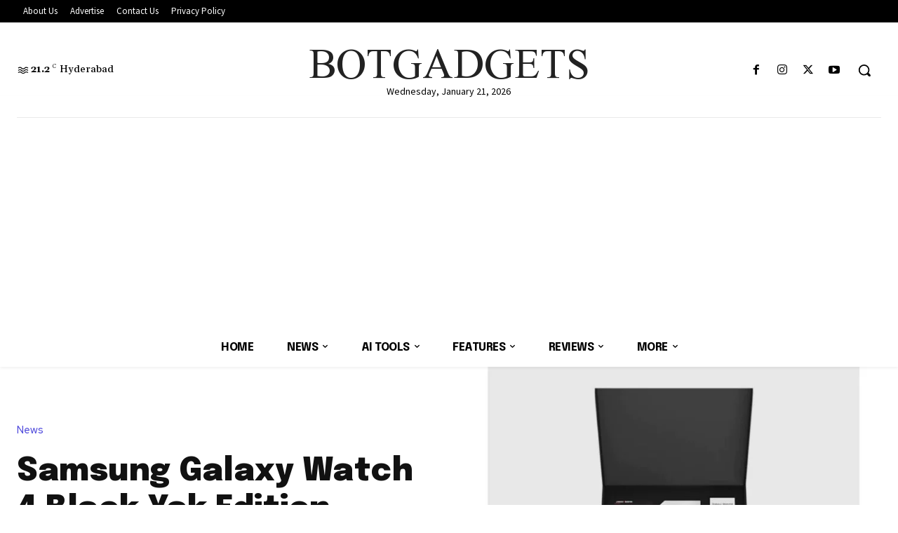

--- FILE ---
content_type: text/html; charset=UTF-8
request_url: https://botgadgets.com/wp-admin/admin-ajax.php?td_theme_name=Newspaper&v=12.7.4
body_size: -210
content:
{"3103":13}

--- FILE ---
content_type: text/html; charset=utf-8
request_url: https://www.google.com/recaptcha/api2/aframe
body_size: 247
content:
<!DOCTYPE HTML><html><head><meta http-equiv="content-type" content="text/html; charset=UTF-8"></head><body><script nonce="_ZssJUMO8S_RtLPfl3gMdw">/** Anti-fraud and anti-abuse applications only. See google.com/recaptcha */ try{var clients={'sodar':'https://pagead2.googlesyndication.com/pagead/sodar?'};window.addEventListener("message",function(a){try{if(a.source===window.parent){var b=JSON.parse(a.data);var c=clients[b['id']];if(c){var d=document.createElement('img');d.src=c+b['params']+'&rc='+(localStorage.getItem("rc::a")?sessionStorage.getItem("rc::b"):"");window.document.body.appendChild(d);sessionStorage.setItem("rc::e",parseInt(sessionStorage.getItem("rc::e")||0)+1);localStorage.setItem("rc::h",'1768971249717');}}}catch(b){}});window.parent.postMessage("_grecaptcha_ready", "*");}catch(b){}</script></body></html>